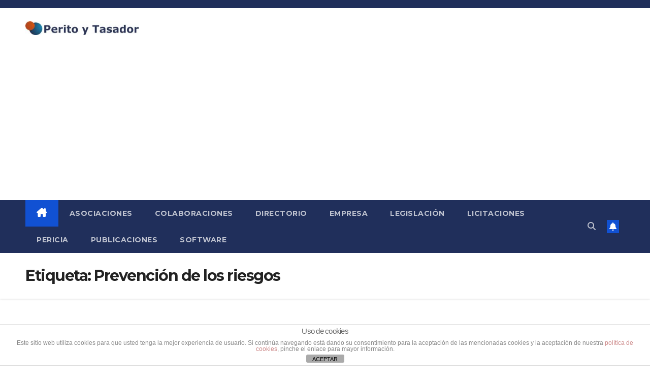

--- FILE ---
content_type: text/html; charset=UTF-8
request_url: http://www.peritoytasador.es/tag/prevencion-de-los-riesgos/
body_size: 19712
content:
<!DOCTYPE html>
<html lang="es">
<head>
<meta charset="UTF-8">
<meta name="viewport" content="width=device-width, initial-scale=1">
<link rel="profile" href="http://gmpg.org/xfn/11">
<meta name='robots' content='index, follow, max-image-preview:large, max-snippet:-1, max-video-preview:-1' />

	<!-- This site is optimized with the Yoast SEO plugin v26.6 - https://yoast.com/wordpress/plugins/seo/ -->
	<title>Prevención de los riesgos Archives - Perito y Tasador</title>
	<link rel="canonical" href="http://www.peritoytasador.es/tag/prevencion-de-los-riesgos/" />
	<meta property="og:locale" content="es_ES" />
	<meta property="og:type" content="article" />
	<meta property="og:title" content="Prevención de los riesgos Archives - Perito y Tasador" />
	<meta property="og:url" content="http://www.peritoytasador.es/tag/prevencion-de-los-riesgos/" />
	<meta property="og:site_name" content="Perito y Tasador" />
	<meta property="og:image" content="http://www.peritoytasador.es/wp-content/uploads/2013/03/logo_perito_y_tasador.jpg" />
	<meta property="og:image:width" content="500" />
	<meta property="og:image:height" content="500" />
	<meta property="og:image:type" content="image/jpeg" />
	<meta name="twitter:card" content="summary_large_image" />
	<meta name="twitter:site" content="@PeritoyTasador" />
	<script type="application/ld+json" class="yoast-schema-graph">{"@context":"https://schema.org","@graph":[{"@type":"CollectionPage","@id":"http://www.peritoytasador.es/tag/prevencion-de-los-riesgos/","url":"http://www.peritoytasador.es/tag/prevencion-de-los-riesgos/","name":"Prevención de los riesgos Archives - Perito y Tasador","isPartOf":{"@id":"http://www.peritoytasador.es/#website"},"breadcrumb":{"@id":"http://www.peritoytasador.es/tag/prevencion-de-los-riesgos/#breadcrumb"},"inLanguage":"es"},{"@type":"BreadcrumbList","@id":"http://www.peritoytasador.es/tag/prevencion-de-los-riesgos/#breadcrumb","itemListElement":[{"@type":"ListItem","position":1,"name":"Portada","item":"http://www.peritoytasador.es/"},{"@type":"ListItem","position":2,"name":"Prevención de los riesgos"}]},{"@type":"WebSite","@id":"http://www.peritoytasador.es/#website","url":"http://www.peritoytasador.es/","name":"Perito y Tasador","description":"Portal especializado","publisher":{"@id":"http://www.peritoytasador.es/#organization"},"potentialAction":[{"@type":"SearchAction","target":{"@type":"EntryPoint","urlTemplate":"http://www.peritoytasador.es/?s={search_term_string}"},"query-input":{"@type":"PropertyValueSpecification","valueRequired":true,"valueName":"search_term_string"}}],"inLanguage":"es"},{"@type":"Organization","@id":"http://www.peritoytasador.es/#organization","name":"Perito y Tasador","url":"http://www.peritoytasador.es/","logo":{"@type":"ImageObject","inLanguage":"es","@id":"http://www.peritoytasador.es/#/schema/logo/image/","url":"http://www.peritoytasador.es/wp-content/uploads/2019/10/peritoytasador_logo-e1571071581831.jpg","contentUrl":"http://www.peritoytasador.es/wp-content/uploads/2019/10/peritoytasador_logo-e1571071581831.jpg","width":300,"height":36,"caption":"Perito y Tasador"},"image":{"@id":"http://www.peritoytasador.es/#/schema/logo/image/"},"sameAs":["http://www.facebook.com/pages/Perito-y-Tasador/261615873884801","https://x.com/PeritoyTasador"]}]}</script>
	<!-- / Yoast SEO plugin. -->


<link rel='dns-prefetch' href='//www.peritoytasador.es' />
<link rel='dns-prefetch' href='//fonts.googleapis.com' />
<link rel="alternate" type="application/rss+xml" title="Perito y Tasador &raquo; Feed" href="http://www.peritoytasador.es/feed/" />
<link rel="alternate" type="application/rss+xml" title="Perito y Tasador &raquo; Feed de los comentarios" href="http://www.peritoytasador.es/comments/feed/" />
<script id="wpp-js" src="http://www.peritoytasador.es/wp-content/plugins/wordpress-popular-posts/assets/js/wpp.min.js?ver=7.3.6" data-sampling="0" data-sampling-rate="100" data-api-url="http://www.peritoytasador.es/wp-json/wordpress-popular-posts" data-post-id="0" data-token="db7181ef42" data-lang="0" data-debug="0"></script>
<link rel="alternate" type="application/rss+xml" title="Perito y Tasador &raquo; Etiqueta Prevención de los riesgos del feed" href="http://www.peritoytasador.es/tag/prevencion-de-los-riesgos/feed/" />
		<style>
			.lazyload,
			.lazyloading {
				max-width: 100%;
			}
		</style>
		<style id='wp-img-auto-sizes-contain-inline-css'>
img:is([sizes=auto i],[sizes^="auto," i]){contain-intrinsic-size:3000px 1500px}
/*# sourceURL=wp-img-auto-sizes-contain-inline-css */
</style>
<style id='wp-emoji-styles-inline-css'>

	img.wp-smiley, img.emoji {
		display: inline !important;
		border: none !important;
		box-shadow: none !important;
		height: 1em !important;
		width: 1em !important;
		margin: 0 0.07em !important;
		vertical-align: -0.1em !important;
		background: none !important;
		padding: 0 !important;
	}
/*# sourceURL=wp-emoji-styles-inline-css */
</style>
<style id='wp-block-library-inline-css'>
:root{--wp-block-synced-color:#7a00df;--wp-block-synced-color--rgb:122,0,223;--wp-bound-block-color:var(--wp-block-synced-color);--wp-editor-canvas-background:#ddd;--wp-admin-theme-color:#007cba;--wp-admin-theme-color--rgb:0,124,186;--wp-admin-theme-color-darker-10:#006ba1;--wp-admin-theme-color-darker-10--rgb:0,107,160.5;--wp-admin-theme-color-darker-20:#005a87;--wp-admin-theme-color-darker-20--rgb:0,90,135;--wp-admin-border-width-focus:2px}@media (min-resolution:192dpi){:root{--wp-admin-border-width-focus:1.5px}}.wp-element-button{cursor:pointer}:root .has-very-light-gray-background-color{background-color:#eee}:root .has-very-dark-gray-background-color{background-color:#313131}:root .has-very-light-gray-color{color:#eee}:root .has-very-dark-gray-color{color:#313131}:root .has-vivid-green-cyan-to-vivid-cyan-blue-gradient-background{background:linear-gradient(135deg,#00d084,#0693e3)}:root .has-purple-crush-gradient-background{background:linear-gradient(135deg,#34e2e4,#4721fb 50%,#ab1dfe)}:root .has-hazy-dawn-gradient-background{background:linear-gradient(135deg,#faaca8,#dad0ec)}:root .has-subdued-olive-gradient-background{background:linear-gradient(135deg,#fafae1,#67a671)}:root .has-atomic-cream-gradient-background{background:linear-gradient(135deg,#fdd79a,#004a59)}:root .has-nightshade-gradient-background{background:linear-gradient(135deg,#330968,#31cdcf)}:root .has-midnight-gradient-background{background:linear-gradient(135deg,#020381,#2874fc)}:root{--wp--preset--font-size--normal:16px;--wp--preset--font-size--huge:42px}.has-regular-font-size{font-size:1em}.has-larger-font-size{font-size:2.625em}.has-normal-font-size{font-size:var(--wp--preset--font-size--normal)}.has-huge-font-size{font-size:var(--wp--preset--font-size--huge)}.has-text-align-center{text-align:center}.has-text-align-left{text-align:left}.has-text-align-right{text-align:right}.has-fit-text{white-space:nowrap!important}#end-resizable-editor-section{display:none}.aligncenter{clear:both}.items-justified-left{justify-content:flex-start}.items-justified-center{justify-content:center}.items-justified-right{justify-content:flex-end}.items-justified-space-between{justify-content:space-between}.screen-reader-text{border:0;clip-path:inset(50%);height:1px;margin:-1px;overflow:hidden;padding:0;position:absolute;width:1px;word-wrap:normal!important}.screen-reader-text:focus{background-color:#ddd;clip-path:none;color:#444;display:block;font-size:1em;height:auto;left:5px;line-height:normal;padding:15px 23px 14px;text-decoration:none;top:5px;width:auto;z-index:100000}html :where(.has-border-color){border-style:solid}html :where([style*=border-top-color]){border-top-style:solid}html :where([style*=border-right-color]){border-right-style:solid}html :where([style*=border-bottom-color]){border-bottom-style:solid}html :where([style*=border-left-color]){border-left-style:solid}html :where([style*=border-width]){border-style:solid}html :where([style*=border-top-width]){border-top-style:solid}html :where([style*=border-right-width]){border-right-style:solid}html :where([style*=border-bottom-width]){border-bottom-style:solid}html :where([style*=border-left-width]){border-left-style:solid}html :where(img[class*=wp-image-]){height:auto;max-width:100%}:where(figure){margin:0 0 1em}html :where(.is-position-sticky){--wp-admin--admin-bar--position-offset:var(--wp-admin--admin-bar--height,0px)}@media screen and (max-width:600px){html :where(.is-position-sticky){--wp-admin--admin-bar--position-offset:0px}}

/*# sourceURL=wp-block-library-inline-css */
</style><style id='global-styles-inline-css'>
:root{--wp--preset--aspect-ratio--square: 1;--wp--preset--aspect-ratio--4-3: 4/3;--wp--preset--aspect-ratio--3-4: 3/4;--wp--preset--aspect-ratio--3-2: 3/2;--wp--preset--aspect-ratio--2-3: 2/3;--wp--preset--aspect-ratio--16-9: 16/9;--wp--preset--aspect-ratio--9-16: 9/16;--wp--preset--color--black: #000000;--wp--preset--color--cyan-bluish-gray: #abb8c3;--wp--preset--color--white: #ffffff;--wp--preset--color--pale-pink: #f78da7;--wp--preset--color--vivid-red: #cf2e2e;--wp--preset--color--luminous-vivid-orange: #ff6900;--wp--preset--color--luminous-vivid-amber: #fcb900;--wp--preset--color--light-green-cyan: #7bdcb5;--wp--preset--color--vivid-green-cyan: #00d084;--wp--preset--color--pale-cyan-blue: #8ed1fc;--wp--preset--color--vivid-cyan-blue: #0693e3;--wp--preset--color--vivid-purple: #9b51e0;--wp--preset--gradient--vivid-cyan-blue-to-vivid-purple: linear-gradient(135deg,rgb(6,147,227) 0%,rgb(155,81,224) 100%);--wp--preset--gradient--light-green-cyan-to-vivid-green-cyan: linear-gradient(135deg,rgb(122,220,180) 0%,rgb(0,208,130) 100%);--wp--preset--gradient--luminous-vivid-amber-to-luminous-vivid-orange: linear-gradient(135deg,rgb(252,185,0) 0%,rgb(255,105,0) 100%);--wp--preset--gradient--luminous-vivid-orange-to-vivid-red: linear-gradient(135deg,rgb(255,105,0) 0%,rgb(207,46,46) 100%);--wp--preset--gradient--very-light-gray-to-cyan-bluish-gray: linear-gradient(135deg,rgb(238,238,238) 0%,rgb(169,184,195) 100%);--wp--preset--gradient--cool-to-warm-spectrum: linear-gradient(135deg,rgb(74,234,220) 0%,rgb(151,120,209) 20%,rgb(207,42,186) 40%,rgb(238,44,130) 60%,rgb(251,105,98) 80%,rgb(254,248,76) 100%);--wp--preset--gradient--blush-light-purple: linear-gradient(135deg,rgb(255,206,236) 0%,rgb(152,150,240) 100%);--wp--preset--gradient--blush-bordeaux: linear-gradient(135deg,rgb(254,205,165) 0%,rgb(254,45,45) 50%,rgb(107,0,62) 100%);--wp--preset--gradient--luminous-dusk: linear-gradient(135deg,rgb(255,203,112) 0%,rgb(199,81,192) 50%,rgb(65,88,208) 100%);--wp--preset--gradient--pale-ocean: linear-gradient(135deg,rgb(255,245,203) 0%,rgb(182,227,212) 50%,rgb(51,167,181) 100%);--wp--preset--gradient--electric-grass: linear-gradient(135deg,rgb(202,248,128) 0%,rgb(113,206,126) 100%);--wp--preset--gradient--midnight: linear-gradient(135deg,rgb(2,3,129) 0%,rgb(40,116,252) 100%);--wp--preset--font-size--small: 13px;--wp--preset--font-size--medium: 20px;--wp--preset--font-size--large: 36px;--wp--preset--font-size--x-large: 42px;--wp--preset--spacing--20: 0.44rem;--wp--preset--spacing--30: 0.67rem;--wp--preset--spacing--40: 1rem;--wp--preset--spacing--50: 1.5rem;--wp--preset--spacing--60: 2.25rem;--wp--preset--spacing--70: 3.38rem;--wp--preset--spacing--80: 5.06rem;--wp--preset--shadow--natural: 6px 6px 9px rgba(0, 0, 0, 0.2);--wp--preset--shadow--deep: 12px 12px 50px rgba(0, 0, 0, 0.4);--wp--preset--shadow--sharp: 6px 6px 0px rgba(0, 0, 0, 0.2);--wp--preset--shadow--outlined: 6px 6px 0px -3px rgb(255, 255, 255), 6px 6px rgb(0, 0, 0);--wp--preset--shadow--crisp: 6px 6px 0px rgb(0, 0, 0);}:root :where(.is-layout-flow) > :first-child{margin-block-start: 0;}:root :where(.is-layout-flow) > :last-child{margin-block-end: 0;}:root :where(.is-layout-flow) > *{margin-block-start: 24px;margin-block-end: 0;}:root :where(.is-layout-constrained) > :first-child{margin-block-start: 0;}:root :where(.is-layout-constrained) > :last-child{margin-block-end: 0;}:root :where(.is-layout-constrained) > *{margin-block-start: 24px;margin-block-end: 0;}:root :where(.is-layout-flex){gap: 24px;}:root :where(.is-layout-grid){gap: 24px;}body .is-layout-flex{display: flex;}.is-layout-flex{flex-wrap: wrap;align-items: center;}.is-layout-flex > :is(*, div){margin: 0;}body .is-layout-grid{display: grid;}.is-layout-grid > :is(*, div){margin: 0;}.has-black-color{color: var(--wp--preset--color--black) !important;}.has-cyan-bluish-gray-color{color: var(--wp--preset--color--cyan-bluish-gray) !important;}.has-white-color{color: var(--wp--preset--color--white) !important;}.has-pale-pink-color{color: var(--wp--preset--color--pale-pink) !important;}.has-vivid-red-color{color: var(--wp--preset--color--vivid-red) !important;}.has-luminous-vivid-orange-color{color: var(--wp--preset--color--luminous-vivid-orange) !important;}.has-luminous-vivid-amber-color{color: var(--wp--preset--color--luminous-vivid-amber) !important;}.has-light-green-cyan-color{color: var(--wp--preset--color--light-green-cyan) !important;}.has-vivid-green-cyan-color{color: var(--wp--preset--color--vivid-green-cyan) !important;}.has-pale-cyan-blue-color{color: var(--wp--preset--color--pale-cyan-blue) !important;}.has-vivid-cyan-blue-color{color: var(--wp--preset--color--vivid-cyan-blue) !important;}.has-vivid-purple-color{color: var(--wp--preset--color--vivid-purple) !important;}.has-black-background-color{background-color: var(--wp--preset--color--black) !important;}.has-cyan-bluish-gray-background-color{background-color: var(--wp--preset--color--cyan-bluish-gray) !important;}.has-white-background-color{background-color: var(--wp--preset--color--white) !important;}.has-pale-pink-background-color{background-color: var(--wp--preset--color--pale-pink) !important;}.has-vivid-red-background-color{background-color: var(--wp--preset--color--vivid-red) !important;}.has-luminous-vivid-orange-background-color{background-color: var(--wp--preset--color--luminous-vivid-orange) !important;}.has-luminous-vivid-amber-background-color{background-color: var(--wp--preset--color--luminous-vivid-amber) !important;}.has-light-green-cyan-background-color{background-color: var(--wp--preset--color--light-green-cyan) !important;}.has-vivid-green-cyan-background-color{background-color: var(--wp--preset--color--vivid-green-cyan) !important;}.has-pale-cyan-blue-background-color{background-color: var(--wp--preset--color--pale-cyan-blue) !important;}.has-vivid-cyan-blue-background-color{background-color: var(--wp--preset--color--vivid-cyan-blue) !important;}.has-vivid-purple-background-color{background-color: var(--wp--preset--color--vivid-purple) !important;}.has-black-border-color{border-color: var(--wp--preset--color--black) !important;}.has-cyan-bluish-gray-border-color{border-color: var(--wp--preset--color--cyan-bluish-gray) !important;}.has-white-border-color{border-color: var(--wp--preset--color--white) !important;}.has-pale-pink-border-color{border-color: var(--wp--preset--color--pale-pink) !important;}.has-vivid-red-border-color{border-color: var(--wp--preset--color--vivid-red) !important;}.has-luminous-vivid-orange-border-color{border-color: var(--wp--preset--color--luminous-vivid-orange) !important;}.has-luminous-vivid-amber-border-color{border-color: var(--wp--preset--color--luminous-vivid-amber) !important;}.has-light-green-cyan-border-color{border-color: var(--wp--preset--color--light-green-cyan) !important;}.has-vivid-green-cyan-border-color{border-color: var(--wp--preset--color--vivid-green-cyan) !important;}.has-pale-cyan-blue-border-color{border-color: var(--wp--preset--color--pale-cyan-blue) !important;}.has-vivid-cyan-blue-border-color{border-color: var(--wp--preset--color--vivid-cyan-blue) !important;}.has-vivid-purple-border-color{border-color: var(--wp--preset--color--vivid-purple) !important;}.has-vivid-cyan-blue-to-vivid-purple-gradient-background{background: var(--wp--preset--gradient--vivid-cyan-blue-to-vivid-purple) !important;}.has-light-green-cyan-to-vivid-green-cyan-gradient-background{background: var(--wp--preset--gradient--light-green-cyan-to-vivid-green-cyan) !important;}.has-luminous-vivid-amber-to-luminous-vivid-orange-gradient-background{background: var(--wp--preset--gradient--luminous-vivid-amber-to-luminous-vivid-orange) !important;}.has-luminous-vivid-orange-to-vivid-red-gradient-background{background: var(--wp--preset--gradient--luminous-vivid-orange-to-vivid-red) !important;}.has-very-light-gray-to-cyan-bluish-gray-gradient-background{background: var(--wp--preset--gradient--very-light-gray-to-cyan-bluish-gray) !important;}.has-cool-to-warm-spectrum-gradient-background{background: var(--wp--preset--gradient--cool-to-warm-spectrum) !important;}.has-blush-light-purple-gradient-background{background: var(--wp--preset--gradient--blush-light-purple) !important;}.has-blush-bordeaux-gradient-background{background: var(--wp--preset--gradient--blush-bordeaux) !important;}.has-luminous-dusk-gradient-background{background: var(--wp--preset--gradient--luminous-dusk) !important;}.has-pale-ocean-gradient-background{background: var(--wp--preset--gradient--pale-ocean) !important;}.has-electric-grass-gradient-background{background: var(--wp--preset--gradient--electric-grass) !important;}.has-midnight-gradient-background{background: var(--wp--preset--gradient--midnight) !important;}.has-small-font-size{font-size: var(--wp--preset--font-size--small) !important;}.has-medium-font-size{font-size: var(--wp--preset--font-size--medium) !important;}.has-large-font-size{font-size: var(--wp--preset--font-size--large) !important;}.has-x-large-font-size{font-size: var(--wp--preset--font-size--x-large) !important;}
/*# sourceURL=global-styles-inline-css */
</style>

<style id='classic-theme-styles-inline-css'>
/*! This file is auto-generated */
.wp-block-button__link{color:#fff;background-color:#32373c;border-radius:9999px;box-shadow:none;text-decoration:none;padding:calc(.667em + 2px) calc(1.333em + 2px);font-size:1.125em}.wp-block-file__button{background:#32373c;color:#fff;text-decoration:none}
/*# sourceURL=/wp-includes/css/classic-themes.min.css */
</style>
<link rel='stylesheet' id='front-estilos-css' href='http://www.peritoytasador.es/wp-content/plugins/asesor-cookies-para-la-ley-en-espana/html/front/estilos.css?ver=6.9' media='all' />
<link rel='stylesheet' id='contact-form-7-css' href='http://www.peritoytasador.es/wp-content/plugins/contact-form-7/includes/css/styles.css?ver=6.1.4' media='all' />
<link rel='stylesheet' id='wordpress-popular-posts-css-css' href='http://www.peritoytasador.es/wp-content/plugins/wordpress-popular-posts/assets/css/wpp.css?ver=7.3.6' media='all' />
<link rel='stylesheet' id='newsup-fonts-css' href='//fonts.googleapis.com/css?family=Montserrat%3A400%2C500%2C700%2C800%7CWork%2BSans%3A300%2C400%2C500%2C600%2C700%2C800%2C900%26display%3Dswap&#038;subset=latin%2Clatin-ext' media='all' />
<link rel='stylesheet' id='bootstrap-css' href='http://www.peritoytasador.es/wp-content/themes/newsup/css/bootstrap.css?ver=6.9' media='all' />
<link rel='stylesheet' id='newsup-style-css' href='http://www.peritoytasador.es/wp-content/themes/newsup/style.css?ver=6.9' media='all' />
<link rel='stylesheet' id='newsup-default-css' href='http://www.peritoytasador.es/wp-content/themes/newsup/css/colors/default.css?ver=6.9' media='all' />
<link rel='stylesheet' id='font-awesome-5-all-css' href='http://www.peritoytasador.es/wp-content/themes/newsup/css/font-awesome/css/all.min.css?ver=6.9' media='all' />
<link rel='stylesheet' id='font-awesome-4-shim-css' href='http://www.peritoytasador.es/wp-content/themes/newsup/css/font-awesome/css/v4-shims.min.css?ver=6.9' media='all' />
<link rel='stylesheet' id='owl-carousel-css' href='http://www.peritoytasador.es/wp-content/themes/newsup/css/owl.carousel.css?ver=6.9' media='all' />
<link rel='stylesheet' id='smartmenus-css' href='http://www.peritoytasador.es/wp-content/themes/newsup/css/jquery.smartmenus.bootstrap.css?ver=6.9' media='all' />
<link rel='stylesheet' id='newsup-custom-css-css' href='http://www.peritoytasador.es/wp-content/themes/newsup/inc/ansar/customize/css/customizer.css?ver=1.0' media='all' />
<link rel='stylesheet' id='tablepress-default-css' href='http://www.peritoytasador.es/wp-content/plugins/tablepress/css/build/default.css?ver=3.2.6' media='all' />
<script src="http://www.peritoytasador.es/wp-includes/js/jquery/jquery.min.js?ver=3.7.1" id="jquery-core-js"></script>
<script src="http://www.peritoytasador.es/wp-includes/js/jquery/jquery-migrate.min.js?ver=3.4.1" id="jquery-migrate-js"></script>
<script id="front-principal-js-extra">
var cdp_cookies_info = {"url_plugin":"http://www.peritoytasador.es/wp-content/plugins/asesor-cookies-para-la-ley-en-espana/plugin.php","url_admin_ajax":"http://www.peritoytasador.es/wp-admin/admin-ajax.php"};
//# sourceURL=front-principal-js-extra
</script>
<script src="http://www.peritoytasador.es/wp-content/plugins/asesor-cookies-para-la-ley-en-espana/html/front/principal.js?ver=6.9" id="front-principal-js"></script>
<script src="http://www.peritoytasador.es/wp-content/themes/newsup/js/navigation.js?ver=6.9" id="newsup-navigation-js"></script>
<script src="http://www.peritoytasador.es/wp-content/themes/newsup/js/bootstrap.js?ver=6.9" id="bootstrap-js"></script>
<script src="http://www.peritoytasador.es/wp-content/themes/newsup/js/owl.carousel.min.js?ver=6.9" id="owl-carousel-min-js"></script>
<script src="http://www.peritoytasador.es/wp-content/themes/newsup/js/jquery.smartmenus.js?ver=6.9" id="smartmenus-js-js"></script>
<script src="http://www.peritoytasador.es/wp-content/themes/newsup/js/jquery.smartmenus.bootstrap.js?ver=6.9" id="bootstrap-smartmenus-js-js"></script>
<script src="http://www.peritoytasador.es/wp-content/themes/newsup/js/jquery.marquee.js?ver=6.9" id="newsup-marquee-js-js"></script>
<script src="http://www.peritoytasador.es/wp-content/themes/newsup/js/main.js?ver=6.9" id="newsup-main-js-js"></script>
<link rel="https://api.w.org/" href="http://www.peritoytasador.es/wp-json/" /><link rel="alternate" title="JSON" type="application/json" href="http://www.peritoytasador.es/wp-json/wp/v2/tags/1791" /><link rel="EditURI" type="application/rsd+xml" title="RSD" href="http://www.peritoytasador.es/xmlrpc.php?rsd" />
<meta name="generator" content="WordPress 6.9" />

		<!-- GA Google Analytics @ https://m0n.co/ga -->
		<script>
			(function(i,s,o,g,r,a,m){i['GoogleAnalyticsObject']=r;i[r]=i[r]||function(){
			(i[r].q=i[r].q||[]).push(arguments)},i[r].l=1*new Date();a=s.createElement(o),
			m=s.getElementsByTagName(o)[0];a.async=1;a.src=g;m.parentNode.insertBefore(a,m)
			})(window,document,'script','https://www.google-analytics.com/analytics.js','ga');
			ga('create', 'UA-26728442-1', 'auto');
			ga('send', 'pageview');
		</script>

	<!-- Google Tag Manager -->
<script>(function(w,d,s,l,i){w[l]=w[l]||[];w[l].push({'gtm.start':
new Date().getTime(),event:'gtm.js'});var f=d.getElementsByTagName(s)[0],
j=d.createElement(s),dl=l!='dataLayer'?'&l='+l:'';j.async=true;j.src=
'https://www.googletagmanager.com/gtm.js?id='+i+dl;f.parentNode.insertBefore(j,f);
})(window,document,'script','dataLayer','GTM-T942PQK');</script>
<!-- End Google Tag Manager -->
<script async src="//pagead2.googlesyndication.com/pagead/js/adsbygoogle.js"></script>
<script>
     (adsbygoogle = window.adsbygoogle || []).push({
          google_ad_client: "ca-pub-0372536191642375",
          enable_page_level_ads: true
     });
</script>
<!-- Google tag (gtag.js) -->
<script async src="https://www.googletagmanager.com/gtag/js?id=G-913BNV3YMW"></script>
<script>
  window.dataLayer = window.dataLayer || [];
  function gtag(){dataLayer.push(arguments);}
  gtag('js', new Date());

  gtag('config', 'G-913BNV3YMW');
</script>            <style id="wpp-loading-animation-styles">@-webkit-keyframes bgslide{from{background-position-x:0}to{background-position-x:-200%}}@keyframes bgslide{from{background-position-x:0}to{background-position-x:-200%}}.wpp-widget-block-placeholder,.wpp-shortcode-placeholder{margin:0 auto;width:60px;height:3px;background:#dd3737;background:linear-gradient(90deg,#dd3737 0%,#571313 10%,#dd3737 100%);background-size:200% auto;border-radius:3px;-webkit-animation:bgslide 1s infinite linear;animation:bgslide 1s infinite linear}</style>
            		<script>
			document.documentElement.className = document.documentElement.className.replace('no-js', 'js');
		</script>
				<style>
			.no-js img.lazyload {
				display: none;
			}

			figure.wp-block-image img.lazyloading {
				min-width: 150px;
			}

			.lazyload,
			.lazyloading {
				--smush-placeholder-width: 100px;
				--smush-placeholder-aspect-ratio: 1/1;
				width: var(--smush-image-width, var(--smush-placeholder-width)) !important;
				aspect-ratio: var(--smush-image-aspect-ratio, var(--smush-placeholder-aspect-ratio)) !important;
			}

						.lazyload, .lazyloading {
				opacity: 0;
			}

			.lazyloaded {
				opacity: 1;
				transition: opacity 400ms;
				transition-delay: 0ms;
			}

					</style>
		<!-- Analytics by WP Statistics - https://wp-statistics.com -->
 
<style type="text/css" id="custom-background-css">
    .wrapper { background-color: ffffff; }
</style>
    <style type="text/css">
            .site-title,
        .site-description {
            position: absolute;
            clip: rect(1px, 1px, 1px, 1px);
        }
        </style>
    <style id="custom-background-css">
body.custom-background { background-color: #ffffff; }
</style>
	<script async custom-element="amp-auto-ads"
        src="https://cdn.ampproject.org/v0/amp-auto-ads-0.1.js">
</script>		<style id="wp-custom-css">
			html {
font-size: 20px;
}
@media (min-width: 768px) {
html {
font-size: 22px;
}
}

.mg-blog-post-box .small.single {
font-size: 18px;
}		</style>
		<link rel='stylesheet' id='mailpoet_public-css' href='http://www.peritoytasador.es/wp-content/plugins/mailpoet/assets/dist/css/mailpoet-public.b1f0906e.css?ver=6.9' media='all' />
<link rel='stylesheet' id='mailpoet_custom_fonts_0-css' href='https://fonts.googleapis.com/css?family=Abril+FatFace%3A400%2C400i%2C700%2C700i%7CAlegreya%3A400%2C400i%2C700%2C700i%7CAlegreya+Sans%3A400%2C400i%2C700%2C700i%7CAmatic+SC%3A400%2C400i%2C700%2C700i%7CAnonymous+Pro%3A400%2C400i%2C700%2C700i%7CArchitects+Daughter%3A400%2C400i%2C700%2C700i%7CArchivo%3A400%2C400i%2C700%2C700i%7CArchivo+Narrow%3A400%2C400i%2C700%2C700i%7CAsap%3A400%2C400i%2C700%2C700i%7CBarlow%3A400%2C400i%2C700%2C700i%7CBioRhyme%3A400%2C400i%2C700%2C700i%7CBonbon%3A400%2C400i%2C700%2C700i%7CCabin%3A400%2C400i%2C700%2C700i%7CCairo%3A400%2C400i%2C700%2C700i%7CCardo%3A400%2C400i%2C700%2C700i%7CChivo%3A400%2C400i%2C700%2C700i%7CConcert+One%3A400%2C400i%2C700%2C700i%7CCormorant%3A400%2C400i%2C700%2C700i%7CCrimson+Text%3A400%2C400i%2C700%2C700i%7CEczar%3A400%2C400i%2C700%2C700i%7CExo+2%3A400%2C400i%2C700%2C700i%7CFira+Sans%3A400%2C400i%2C700%2C700i%7CFjalla+One%3A400%2C400i%2C700%2C700i%7CFrank+Ruhl+Libre%3A400%2C400i%2C700%2C700i%7CGreat+Vibes%3A400%2C400i%2C700%2C700i&#038;ver=6.9' media='all' />
<link rel='stylesheet' id='mailpoet_custom_fonts_1-css' href='https://fonts.googleapis.com/css?family=Heebo%3A400%2C400i%2C700%2C700i%7CIBM+Plex%3A400%2C400i%2C700%2C700i%7CInconsolata%3A400%2C400i%2C700%2C700i%7CIndie+Flower%3A400%2C400i%2C700%2C700i%7CInknut+Antiqua%3A400%2C400i%2C700%2C700i%7CInter%3A400%2C400i%2C700%2C700i%7CKarla%3A400%2C400i%2C700%2C700i%7CLibre+Baskerville%3A400%2C400i%2C700%2C700i%7CLibre+Franklin%3A400%2C400i%2C700%2C700i%7CMontserrat%3A400%2C400i%2C700%2C700i%7CNeuton%3A400%2C400i%2C700%2C700i%7CNotable%3A400%2C400i%2C700%2C700i%7CNothing+You+Could+Do%3A400%2C400i%2C700%2C700i%7CNoto+Sans%3A400%2C400i%2C700%2C700i%7CNunito%3A400%2C400i%2C700%2C700i%7COld+Standard+TT%3A400%2C400i%2C700%2C700i%7COxygen%3A400%2C400i%2C700%2C700i%7CPacifico%3A400%2C400i%2C700%2C700i%7CPoppins%3A400%2C400i%2C700%2C700i%7CProza+Libre%3A400%2C400i%2C700%2C700i%7CPT+Sans%3A400%2C400i%2C700%2C700i%7CPT+Serif%3A400%2C400i%2C700%2C700i%7CRakkas%3A400%2C400i%2C700%2C700i%7CReenie+Beanie%3A400%2C400i%2C700%2C700i%7CRoboto+Slab%3A400%2C400i%2C700%2C700i&#038;ver=6.9' media='all' />
<link rel='stylesheet' id='mailpoet_custom_fonts_2-css' href='https://fonts.googleapis.com/css?family=Ropa+Sans%3A400%2C400i%2C700%2C700i%7CRubik%3A400%2C400i%2C700%2C700i%7CShadows+Into+Light%3A400%2C400i%2C700%2C700i%7CSpace+Mono%3A400%2C400i%2C700%2C700i%7CSpectral%3A400%2C400i%2C700%2C700i%7CSue+Ellen+Francisco%3A400%2C400i%2C700%2C700i%7CTitillium+Web%3A400%2C400i%2C700%2C700i%7CUbuntu%3A400%2C400i%2C700%2C700i%7CVarela%3A400%2C400i%2C700%2C700i%7CVollkorn%3A400%2C400i%2C700%2C700i%7CWork+Sans%3A400%2C400i%2C700%2C700i%7CYatra+One%3A400%2C400i%2C700%2C700i&#038;ver=6.9' media='all' />
</head>
<body class="archive tag tag-prevencion-de-los-riesgos tag-1791 custom-background wp-custom-logo wp-embed-responsive wp-theme-newsup hfeed ta-hide-date-author-in-list" >
<!-- Google Tag Manager (noscript) -->
<noscript><iframe data-src="https://www.googletagmanager.com/ns.html?id=GTM-XXXX"
height="0" width="0" style="display:none;visibility:hidden" src="[data-uri]" class="lazyload" data-load-mode="1"></iframe></noscript>
<!-- End Google Tag Manager (noscript) --><amp-auto-ads type="adsense"
        data-ad-client="ca-pub-0372536191642375">
</amp-auto-ads><div id="page" class="site">
<a class="skip-link screen-reader-text" href="#content">
Saltar al contenido</a>
  <div class="wrapper" id="custom-background-css">
    <header class="mg-headwidget">
      <!--==================== TOP BAR ====================-->
      <div class="mg-head-detail hidden-xs">
    <div class="container-fluid">
        <div class="row align-items-center">
            <div class="col-md-6 col-xs-12">
                <ul class="info-left">
                                    </ul>
            </div>
            <div class="col-md-6 col-xs-12">
                <ul class="mg-social info-right">
                                    </ul>
            </div>
        </div>
    </div>
</div>
      <div class="clearfix"></div>

      
      <div class="mg-nav-widget-area-back lazyload" style='background-image:inherit;' data-bg-image="url(&quot;http://www.peritoytasador.es/wp-content/themes/newsup/images/head-back.jpg&quot; )">
                <div class="overlay">
          <div class="inner"  style="background-color:#ffffff;" > 
              <div class="container-fluid">
                  <div class="mg-nav-widget-area">
                    <div class="row align-items-center">
                      <div class="col-md-3 text-center-xs">
                        <div class="navbar-header">
                          <div class="site-logo">
                            <a href="http://www.peritoytasador.es/" class="navbar-brand" rel="home"><img width="300" height="36" data-src="http://www.peritoytasador.es/wp-content/uploads/2019/10/peritoytasador_logo-e1571071581831.jpg" class="custom-logo lazyload" alt="Perito y Tasador" decoding="async" data-srcset="http://www.peritoytasador.es/wp-content/uploads/2019/10/peritoytasador_logo-e1571071581831.jpg 300w, http://www.peritoytasador.es/wp-content/uploads/2019/10/peritoytasador_logo-e1571071581831-50x6.jpg 50w, http://www.peritoytasador.es/wp-content/uploads/2019/10/peritoytasador_logo-e1571071581831-220x26.jpg 220w" data-sizes="(max-width: 300px) 100vw, 300px" src="[data-uri]" style="--smush-placeholder-width: 300px; --smush-placeholder-aspect-ratio: 300/36;" /></a>                          </div>
                          <div class="site-branding-text d-none">
                                                            <p class="site-title"> <a href="http://www.peritoytasador.es/" rel="home">Perito y Tasador</a></p>
                                                            <p class="site-description">Portal especializado</p>
                          </div>    
                        </div>
                      </div>
                                          </div>
                  </div>
              </div>
          </div>
        </div>
      </div>
    <div class="mg-menu-full">
      <nav class="navbar navbar-expand-lg navbar-wp">
        <div class="container-fluid">
          <!-- Right nav -->
          <div class="m-header align-items-center">
                            <a class="mobilehomebtn" href="http://www.peritoytasador.es"><span class="fa-solid fa-house-chimney"></span></a>
              <!-- navbar-toggle -->
              <button class="navbar-toggler mx-auto" type="button" data-toggle="collapse" data-target="#navbar-wp" aria-controls="navbarSupportedContent" aria-expanded="false" aria-label="Alternar navegación">
                <span class="burger">
                  <span class="burger-line"></span>
                  <span class="burger-line"></span>
                  <span class="burger-line"></span>
                </span>
              </button>
              <!-- /navbar-toggle -->
                          <div class="dropdown show mg-search-box pr-2">
                <a class="dropdown-toggle msearch ml-auto" href="#" role="button" id="dropdownMenuLink" data-toggle="dropdown" aria-haspopup="true" aria-expanded="false">
                <i class="fas fa-search"></i>
                </a> 
                <div class="dropdown-menu searchinner" aria-labelledby="dropdownMenuLink">
                    <form role="search" method="get" id="searchform" action="http://www.peritoytasador.es/">
  <div class="input-group">
    <input type="search" class="form-control" placeholder="Buscar" value="" name="s" />
    <span class="input-group-btn btn-default">
    <button type="submit" class="btn"> <i class="fas fa-search"></i> </button>
    </span> </div>
</form>                </div>
            </div>
                  <a href="#" target="_blank" class="btn-bell btn-theme mx-2"><i class="fa fa-bell"></i></a>
                      
          </div>
          <!-- /Right nav --> 
          <div class="collapse navbar-collapse" id="navbar-wp">
            <div class="d-md-block">
              <ul id="menu-sub" class="nav navbar-nav mr-auto "><li class="active home"><a class="homebtn" href="http://www.peritoytasador.es"><span class='fa-solid fa-house-chimney'></span></a></li><li id="menu-item-9829" class="menu-item menu-item-type-taxonomy menu-item-object-category menu-item-9829"><a class="nav-link" title="Asociaciones" href="http://www.peritoytasador.es/category/asociaciones/">Asociaciones</a></li>
<li id="menu-item-9830" class="menu-item menu-item-type-taxonomy menu-item-object-category menu-item-9830"><a class="nav-link" title="Colaboraciones" href="http://www.peritoytasador.es/category/colaboraciones/">Colaboraciones</a></li>
<li id="menu-item-39739" class="menu-item menu-item-type-custom menu-item-object-custom menu-item-39739"><a class="nav-link" title="Directorio" href="http://www.directorio.peritoytasador.es/">Directorio</a></li>
<li id="menu-item-38998" class="menu-item menu-item-type-taxonomy menu-item-object-category menu-item-38998"><a class="nav-link" title="Empresa" href="http://www.peritoytasador.es/category/empresa/">Empresa</a></li>
<li id="menu-item-9835" class="menu-item menu-item-type-taxonomy menu-item-object-category menu-item-9835"><a class="nav-link" title="Legislación" href="http://www.peritoytasador.es/category/legislacion/">Legislación</a></li>
<li id="menu-item-39213" class="menu-item menu-item-type-post_type menu-item-object-page menu-item-39213"><a class="nav-link" title="Licitaciones" href="http://www.peritoytasador.es/licitaciones/">Licitaciones</a></li>
<li id="menu-item-38997" class="menu-item menu-item-type-taxonomy menu-item-object-category menu-item-38997"><a class="nav-link" title="Pericia" href="http://www.peritoytasador.es/category/pericia/">Pericia</a></li>
<li id="menu-item-9840" class="menu-item menu-item-type-taxonomy menu-item-object-category menu-item-9840"><a class="nav-link" title="Publicaciones" href="http://www.peritoytasador.es/category/publicaciones/">Publicaciones</a></li>
<li id="menu-item-9841" class="menu-item menu-item-type-taxonomy menu-item-object-category menu-item-9841"><a class="nav-link" title="Software" href="http://www.peritoytasador.es/category/software/">Software</a></li>
</ul>            </div>      
          </div>
          <!-- Right nav -->
          <div class="desk-header d-lg-flex pl-3 ml-auto my-2 my-lg-0 position-relative align-items-center">
                        <div class="dropdown show mg-search-box pr-2">
                <a class="dropdown-toggle msearch ml-auto" href="#" role="button" id="dropdownMenuLink" data-toggle="dropdown" aria-haspopup="true" aria-expanded="false">
                <i class="fas fa-search"></i>
                </a> 
                <div class="dropdown-menu searchinner" aria-labelledby="dropdownMenuLink">
                    <form role="search" method="get" id="searchform" action="http://www.peritoytasador.es/">
  <div class="input-group">
    <input type="search" class="form-control" placeholder="Buscar" value="" name="s" />
    <span class="input-group-btn btn-default">
    <button type="submit" class="btn"> <i class="fas fa-search"></i> </button>
    </span> </div>
</form>                </div>
            </div>
                  <a href="#" target="_blank" class="btn-bell btn-theme mx-2"><i class="fa fa-bell"></i></a>
                  </div>
          <!-- /Right nav -->
      </div>
      </nav> <!-- /Navigation -->
    </div>
</header>
<div class="clearfix"></div> <!--==================== Newsup breadcrumb section ====================-->
<div class="mg-breadcrumb-section lazyload" style='background:inherit;' data-bg="url(&quot;http://www.peritoytasador.es/wp-content/themes/newsup/images/head-back.jpg&quot; ) repeat scroll center 0 #143745">
   <div class="overlay">       <div class="container-fluid">
        <div class="row">
          <div class="col-md-12 col-sm-12">
            <div class="mg-breadcrumb-title">
              <h1 class="title">Etiqueta: <span>Prevención de los riesgos</span></h1>            </div>
          </div>
        </div>
      </div>
   </div> </div>
<div class="clearfix"></div><!--container-->
    <div id="content" class="container-fluid archive-class">
        <!--row-->
            <div class="row">
                                    <div class="col-md-8">
                <div id="grid" class="row grid-content">
                <div id="post-15421" class="col-md-6 post-15421 post type-post status-publish format-standard hentry category-publicaciones tag-guia tag-insht tag-lugares-de-trabajo tag-prevencion-de-los-riesgos">
            <!-- mg-posts-sec mg-posts-modul-6 -->
                <div class="mg-blog-post-box"> 
                                        <article class="small">
                        <div class="mg-blog-category"><a class="newsup-categories category-color-1" href="http://www.peritoytasador.es/category/publicaciones/" alt="Ver todas las entradas en Publicaciones"> 
                                 Publicaciones
                             </a></div> 
                        <h4 class="entry-title title"><a href="http://www.peritoytasador.es/nueva-guia-tecnica-sobre-lugares-de-trabajo/">Nueva Guía técnica sobre lugares de trabajo</a></h4>  
                                <div class="mg-blog-meta"> 
                    <span class="mg-blog-date"><i class="fas fa-clock"></i>
            <a href="http://www.peritoytasador.es/2015/12/">
                10 diciembre, 2015            </a>
        </span>
            <a class="auth" href="http://www.peritoytasador.es/author/perito-y-tasador/">
            <i class="fas fa-user-circle"></i>Perito y Tasador        </a>
            </div> 
                            <p>El INSHT publica la “Guía técnica para la evaluación y prevención de los riesgos relativos a la utilización de los&hellip;</p>
                    </article>
                </div>
            </div>
                    <div id="post-9323" class="col-md-6 post-9323 post type-post status-publish format-standard has-post-thumbnail hentry category-pericia category-perito-y-tasador-2 tag-guia tag-ordenadores-portatiles tag-prevencion-de-los-riesgos tag-prevencion-de-riesgos-ordenadores-portatiles">
            <!-- mg-posts-sec mg-posts-modul-6 -->
                <div class="mg-blog-post-box"> 
                            <div class="col-12 col-md-6">
                <div class="mg-post-thumb img">
        <a href="http://www.peritoytasador.es/guia-prevencion-de-los-riesgos-derivados-de-la-utilizacion-de-ordenadores-portatiles/"><img width="236" height="227" src="http://www.peritoytasador.es/wp-content/uploads/2012/12/Guía-Prevenció0n-de-los-riesgos-derivados-de-la-utilización-de-ordenadores-portátiles.jpg" class="img-responsive wp-post-image" alt="" decoding="async" fetchpriority="high" srcset="http://www.peritoytasador.es/wp-content/uploads/2012/12/Guía-Prevenció0n-de-los-riesgos-derivados-de-la-utilización-de-ordenadores-portátiles.jpg 236w, http://www.peritoytasador.es/wp-content/uploads/2012/12/Guía-Prevenció0n-de-los-riesgos-derivados-de-la-utilización-de-ordenadores-portátiles-50x48.jpg 50w, http://www.peritoytasador.es/wp-content/uploads/2012/12/Guía-Prevenció0n-de-los-riesgos-derivados-de-la-utilización-de-ordenadores-portátiles-150x144.jpg 150w, http://www.peritoytasador.es/wp-content/uploads/2012/12/Guía-Prevenció0n-de-los-riesgos-derivados-de-la-utilización-de-ordenadores-portátiles-25x25.jpg 25w" sizes="(max-width: 236px) 100vw, 236px" /></a>            <span class="post-form"><i class="fas fa-camera"></i></span>                </div>
        </div>                     <article class="small">
                        <div class="mg-blog-category"><a class="newsup-categories category-color-1" href="http://www.peritoytasador.es/category/pericia/" alt="Ver todas las entradas en Pericia"> 
                                 Pericia
                             </a><a class="newsup-categories category-color-1" href="http://www.peritoytasador.es/category/perito-y-tasador-2/" alt="Ver todas las entradas en Perito y Tasador"> 
                                 Perito y Tasador
                             </a></div> 
                        <h4 class="entry-title title"><a href="http://www.peritoytasador.es/guia-prevencion-de-los-riesgos-derivados-de-la-utilizacion-de-ordenadores-portatiles/">Guía «Prevención de los riesgos derivados de la utilización de ordenadores portátiles»</a></h4>  
                                <div class="mg-blog-meta"> 
                    <span class="mg-blog-date"><i class="fas fa-clock"></i>
            <a href="http://www.peritoytasador.es/2012/12/">
                5 diciembre, 2012            </a>
        </span>
            <a class="auth" href="http://www.peritoytasador.es/author/perito-y-tasador/">
            <i class="fas fa-user-circle"></i>Perito y Tasador        </a>
            </div> 
                            <p>La Generalitat de Cataluña publicó hace ya algún tiempo esta Guía que sigue hoy de actualidad</p>
                    </article>
                </div>
            </div>
            
        <div class="col-md-12 text-center d-flex justify-content-center">
                                        
        </div>
        </div>            </div>
                            <aside class="col-md-4 sidebar-sticky">
                
<aside id="secondary" class="widget-area" role="complementary">
	<div id="sidebar-right" class="mg-sidebar">
		      <div id="mailpoet_form-4" class="mg-widget widget_mailpoet_form">
  
      <div class="mg-wid-title"><h6 class="wtitle">Suscríbete a nuestro Boletín</h6></div>
  
  <div class="
    mailpoet_form_popup_overlay
      "></div>
  <div
    id="mailpoet_form_1"
    class="
      mailpoet_form
      mailpoet_form_widget
      mailpoet_form_position_
      mailpoet_form_animation_
    "
      >

    <style type="text/css">
     #mailpoet_form_1 .mailpoet_form {  }
#mailpoet_form_1 .mailpoet_paragraph { line-height: 12px; }
#mailpoet_form_1 .mailpoet_segment_label, #mailpoet_form_1 .mailpoet_text_label, #mailpoet_form_1 .mailpoet_textarea_label, #mailpoet_form_1 .mailpoet_select_label, #mailpoet_form_1 .mailpoet_radio_label, #mailpoet_form_1 .mailpoet_checkbox_label, #mailpoet_form_1 .mailpoet_list_label, #mailpoet_form_1 .mailpoet_date_label { display: block; font-weight: bold; }
#mailpoet_form_1 .mailpoet_text, #mailpoet_form_1 .mailpoet_textarea, #mailpoet_form_1 .mailpoet_select, #mailpoet_form_1 .mailpoet_date_month, #mailpoet_form_1 .mailpoet_date_day, #mailpoet_form_1 .mailpoet_date_year, #mailpoet_form_1 .mailpoet_date { display: block; }
#mailpoet_form_1 .mailpoet_text, #mailpoet_form_1 .mailpoet_textarea { width: 200px; }
#mailpoet_form_1 .mailpoet_checkbox {  }
#mailpoet_form_1 .mailpoet_submit input {  }
#mailpoet_form_1 .mailpoet_divider {  }
#mailpoet_form_1 .mailpoet_message {  }
#mailpoet_form_1 .mailpoet_validate_success { font-weight: 600; color: #468847; }
#mailpoet_form_1 .mailpoet_validate_error { color: #b94a48; }
#mailpoet_form_1 .mailpoet_form_loading { width: 30px; text-align: center; line-height: normal; }
#mailpoet_form_1 .mailpoet_form_loading > span { width: 5px; height: 5px; background-color: #5b5b5b; }#mailpoet_form_1{;}#mailpoet_form_1 .mailpoet_message {margin: 0; padding: 0 20px;}#mailpoet_form_1 .mailpoet_paragraph.last {margin-bottom: 0} @media (max-width: 500px) {#mailpoet_form_1 {background-image: none;}} @media (min-width: 500px) {#mailpoet_form_1 .last .mailpoet_paragraph:last-child {margin-bottom: 0}}  @media (max-width: 500px) {#mailpoet_form_1 .mailpoet_form_column:last-child .mailpoet_paragraph:last-child {margin-bottom: 0}} 
    </style>

    <form
      target="_self"
      method="post"
      action="http://www.peritoytasador.es/wp-admin/admin-post.php?action=mailpoet_subscription_form"
      class="mailpoet_form mailpoet_form_form mailpoet_form_widget"
      novalidate
      data-delay=""
      data-exit-intent-enabled=""
      data-font-family=""
      data-cookie-expiration-time=""
    >
      <input type="hidden" name="data[form_id]" value="1" />
      <input type="hidden" name="token" value="0fdd18ec7a" />
      <input type="hidden" name="api_version" value="v1" />
      <input type="hidden" name="endpoint" value="subscribers" />
      <input type="hidden" name="mailpoet_method" value="subscribe" />

      <label class="mailpoet_hp_email_label" style="display: none !important;">Por favor, deja este campo vacío<input type="email" name="data[email]"/></label><div class="mailpoet_paragraph"><label for="form_email_1" class="mailpoet_text_label"  data-automation-id="form_email_label" >Email <span class="mailpoet_required" aria-hidden="true">*</span></label><input type="email" autocomplete="email" class="mailpoet_text" id="form_email_1" name="data[form_field_ZTMyOTNjMGRlNGIzX2VtYWls]" title="Email" value="" data-automation-id="form_email" data-parsley-errors-container=".mailpoet_error_1h518" data-parsley-required="true" required aria-required="true" data-parsley-minlength="6" data-parsley-maxlength="150" data-parsley-type-message="Este valor debe ser un correo electrónico válido." data-parsley-required-message="Este campo es obligatorio."/><span class="mailpoet_error_1h518"></span></div>
<div class="mailpoet_paragraph" >Mantenenos tus datos en privados y solo los compartimos con los terceros que hacen posible este servicios. <a href="">Lee nuestra política de privacidad.</a></div>
<div class="mailpoet_paragraph"><input type="submit" class="mailpoet_submit" value="Enviar" data-automation-id="subscribe-submit-button" style="border-color:transparent;" /><span class="mailpoet_form_loading"><span class="mailpoet_bounce1"></span><span class="mailpoet_bounce2"></span><span class="mailpoet_bounce3"></span></span></div>

      <div class="mailpoet_message">
        <p class="mailpoet_validate_success"
                style="display:none;"
                >Revisa tu bandeja de entrada o la carpeta de spam para confirmar tu suscripción.
        </p>
        <p class="mailpoet_validate_error"
                style="display:none;"
                >        </p>
      </div>
    </form>

      </div>

      </div>
  <div id="block-20" class="mg-widget widget_block"><div class="popular-posts"><h2>Lo + visto</h2><script type="application/json" data-id="wpp-block-inline-js">{"title":"Lo + visto","limit":"12","offset":0,"range":"last7days","time_quantity":"24","time_unit":"hour","freshness":false,"order_by":"views","post_type":"post","pid":"","exclude":"","taxonomy":"category","term_id":"","author":"","shorten_title":{"active":false,"length":0,"words":false},"post-excerpt":{"active":false,"length":0,"keep_format":false,"words":false},"thumbnail":{"active":false,"width":0,"height":0,"build":"manual","size":""},"rating":false,"stats_tag":{"comment_count":false,"views":false,"author":false,"date":{"active":false,"format":"F j, Y"},"taxonomy":{"active":false,"name":"category"}},"markup":{"custom_html":false,"wpp-start":"<ul class=\"wpp-list\">","wpp-end":"<\/ul>","title-start":"<h2>","title-end":"<\/h2>","post-html":"<li class=\"{current_class}\">{thumb} {title} <span class=\"wpp-meta post-stats\">{stats}<\/span><\/li>"},"theme":{"name":""}}</script><div class="wpp-widget-block-placeholder"></div></div></div><div id="search-2" class="mg-widget widget_search"><div class="mg-wid-title"><h6 class="wtitle">Búsqueda por palabra clave</h6></div><form role="search" method="get" id="searchform" action="http://www.peritoytasador.es/">
  <div class="input-group">
    <input type="search" class="form-control" placeholder="Buscar" value="" name="s" />
    <span class="input-group-btn btn-default">
    <button type="submit" class="btn"> <i class="fas fa-search"></i> </button>
    </span> </div>
</form></div>
		<div id="recent-posts-3" class="mg-widget widget_recent_entries">
		<div class="mg-wid-title"><h6 class="wtitle">Lo último</h6></div>
		<ul>
											<li>
					<a href="http://www.peritoytasador.es/grupo-rina-compra-la-sociedad-de-tasacion-gloval/">Grupo Rina compra la sociedad de tasación Gloval</a>
									</li>
											<li>
					<a href="http://www.peritoytasador.es/curso-elaboracion-de-informes-periciales-psicologicos-en-el-ambito-penal/">Curso: Elaboración de informes periciales psicológicos en el ámbito penal</a>
									</li>
											<li>
					<a href="http://www.peritoytasador.es/cgate-huelga-tasadores-hipotecarios/">El Consejo General de la Arquitectura Técnica respalda la huelga de los tasadores hipotecarios</a>
									</li>
											<li>
					<a href="http://www.peritoytasador.es/curso-de-tasacion-de-obras-de-arte-del-instituto-nebrija-de-artes-y-humanidades/">Curso de tasación de obras de arte del Instituto Nebrija de Artes y Humanidades</a>
									</li>
											<li>
					<a href="http://www.peritoytasador.es/normas-tecnicas-valoracion-inmuebles-2025-gva/">Normas técnicas de valoración Bienes Inmuebles Urbanos y Rústicos 2025 GVA</a>
									</li>
											<li>
					<a href="http://www.peritoytasador.es/valoracion-agraria/">Claves de la valoración agraria</a>
									</li>
											<li>
					<a href="http://www.peritoytasador.es/el-bce-descontara-el-factor-de-riesgo-climatico-a-las-garantias-de-prestamo-en-la-ue/">El BCE descontará el «factor de riesgo climático» a las garantías de préstamo en la UE</a>
									</li>
											<li>
					<a href="http://www.peritoytasador.es/tasaciones-hipotecarias-primer-trimestre-2025/">Récord histórico de tasaciones hipotecarias en el primer trimestre de 2025</a>
									</li>
											<li>
					<a href="http://www.peritoytasador.es/modificacion-orden-eco-805-2003/">Modificación de la Orden ECO/805/2003</a>
									</li>
											<li>
					<a href="http://www.peritoytasador.es/upta-falsos-autonomos-tasadores-hipotecarios/">UPTA denuncia la situación de falsos autónomos de los tasadores hipotecarios</a>
									</li>
					</ul>

		</div>	</div>
</aside><!-- #secondary -->
            </aside>
                    </div>
        <!--/row-->
    </div>
<!--container-->
    <div class="container-fluid missed-section mg-posts-sec-inner">
          
        <div class="missed-inner">
            <div class="row">
                                <div class="col-md-12">
                    <div class="mg-sec-title">
                        <!-- mg-sec-title -->
                        <h4>no te pierdas</h4>
                    </div>
                </div>
                                <!--col-md-3-->
                <div class="col-lg-3 col-sm-6 pulse animated">
                    <div class="mg-blog-post-3 minh back-img mb-lg-0 lazyload"  style="background-image:inherit;"  data-bg-image="url(&#039;http://www.peritoytasador.es/wp-content/uploads/2022/08/gloval-valuation.jpg&#039;)">
                        <a class="link-div" href="http://www.peritoytasador.es/grupo-rina-compra-la-sociedad-de-tasacion-gloval/"></a>
                        <div class="mg-blog-inner">
                        <div class="mg-blog-category"><a class="newsup-categories category-color-1" href="http://www.peritoytasador.es/category/empresa/" alt="Ver todas las entradas en Empresa"> 
                                 Empresa
                             </a></div> 
                        <h4 class="title"> <a href="http://www.peritoytasador.es/grupo-rina-compra-la-sociedad-de-tasacion-gloval/" title="Permalink to: Grupo Rina compra la sociedad de tasación Gloval"> Grupo Rina compra la sociedad de tasación Gloval</a> </h4>
                                    <div class="mg-blog-meta"> 
                    <span class="mg-blog-date"><i class="fas fa-clock"></i>
            <a href="http://www.peritoytasador.es/2025/12/">
                23 diciembre, 2025            </a>
        </span>
            <a class="auth" href="http://www.peritoytasador.es/author/perito-y-tasador/">
            <i class="fas fa-user-circle"></i>Perito y Tasador        </a>
            </div> 
                            </div>
                    </div>
                </div>
                <!--/col-md-3-->
                                <!--col-md-3-->
                <div class="col-lg-3 col-sm-6 pulse animated">
                    <div class="mg-blog-post-3 minh back-img mb-lg-0 lazyload"  style="background-image:inherit;"  data-bg-image="url(&#039;http://www.peritoytasador.es/wp-content/uploads/2021/01/firma_1611845894.jpg&#039;)">
                        <a class="link-div" href="http://www.peritoytasador.es/curso-elaboracion-de-informes-periciales-psicologicos-en-el-ambito-penal/"></a>
                        <div class="mg-blog-inner">
                        <div class="mg-blog-category"><a class="newsup-categories category-color-1" href="http://www.peritoytasador.es/category/formacion/" alt="Ver todas las entradas en Formación"> 
                                 Formación
                             </a></div> 
                        <h4 class="title"> <a href="http://www.peritoytasador.es/curso-elaboracion-de-informes-periciales-psicologicos-en-el-ambito-penal/" title="Permalink to: Curso: Elaboración de informes periciales psicológicos en el ámbito penal"> Curso: Elaboración de informes periciales psicológicos en el ámbito penal</a> </h4>
                                    <div class="mg-blog-meta"> 
                    <span class="mg-blog-date"><i class="fas fa-clock"></i>
            <a href="http://www.peritoytasador.es/2025/12/">
                12 diciembre, 2025            </a>
        </span>
            <a class="auth" href="http://www.peritoytasador.es/author/perito-y-tasador/">
            <i class="fas fa-user-circle"></i>Perito y Tasador        </a>
            </div> 
                            </div>
                    </div>
                </div>
                <!--/col-md-3-->
                                <!--col-md-3-->
                <div class="col-lg-3 col-sm-6 pulse animated">
                    <div class="mg-blog-post-3 minh back-img mb-lg-0 lazyload"  style="background-image:inherit;"  data-bg-image="url(&#039;http://www.peritoytasador.es/wp-content/uploads/2025/12/huelga_tasadores1-1-1-scaled.jpg&#039;)">
                        <a class="link-div" href="http://www.peritoytasador.es/cgate-huelga-tasadores-hipotecarios/"></a>
                        <div class="mg-blog-inner">
                        <div class="mg-blog-category"><a class="newsup-categories category-color-1" href="http://www.peritoytasador.es/category/perito-y-tasador-2/" alt="Ver todas las entradas en Perito y Tasador"> 
                                 Perito y Tasador
                             </a></div> 
                        <h4 class="title"> <a href="http://www.peritoytasador.es/cgate-huelga-tasadores-hipotecarios/" title="Permalink to: El Consejo General de la Arquitectura Técnica respalda la huelga de los tasadores hipotecarios"> El Consejo General de la Arquitectura Técnica respalda la huelga de los tasadores hipotecarios</a> </h4>
                                    <div class="mg-blog-meta"> 
                    <span class="mg-blog-date"><i class="fas fa-clock"></i>
            <a href="http://www.peritoytasador.es/2025/12/">
                12 diciembre, 2025            </a>
        </span>
            <a class="auth" href="http://www.peritoytasador.es/author/perito-y-tasador/">
            <i class="fas fa-user-circle"></i>Perito y Tasador        </a>
            </div> 
                            </div>
                    </div>
                </div>
                <!--/col-md-3-->
                                <!--col-md-3-->
                <div class="col-lg-3 col-sm-6 pulse animated">
                    <div class="mg-blog-post-3 minh back-img mb-lg-0 lazyload"  style="background-image:inherit;"  data-bg-image="url(&#039;http://www.peritoytasador.es/wp-content/uploads/2025/12/Curso-de-tasacion-de-obras-de-arte-del-Instituto-Nebrija-de-Artes-y-Humanidades-scaled.jpg&#039;)">
                        <a class="link-div" href="http://www.peritoytasador.es/curso-de-tasacion-de-obras-de-arte-del-instituto-nebrija-de-artes-y-humanidades/"></a>
                        <div class="mg-blog-inner">
                        <div class="mg-blog-category"><a class="newsup-categories category-color-1" href="http://www.peritoytasador.es/category/formacion/" alt="Ver todas las entradas en Formación"> 
                                 Formación
                             </a></div> 
                        <h4 class="title"> <a href="http://www.peritoytasador.es/curso-de-tasacion-de-obras-de-arte-del-instituto-nebrija-de-artes-y-humanidades/" title="Permalink to: Curso de tasación de obras de arte del Instituto Nebrija de Artes y Humanidades"> Curso de tasación de obras de arte del Instituto Nebrija de Artes y Humanidades</a> </h4>
                                    <div class="mg-blog-meta"> 
                    <span class="mg-blog-date"><i class="fas fa-clock"></i>
            <a href="http://www.peritoytasador.es/2025/12/">
                11 diciembre, 2025            </a>
        </span>
            <a class="auth" href="http://www.peritoytasador.es/author/perito-y-tasador/">
            <i class="fas fa-user-circle"></i>Perito y Tasador        </a>
            </div> 
                            </div>
                    </div>
                </div>
                <!--/col-md-3-->
                            </div>
        </div>
            </div>
    <!--==================== FOOTER AREA ====================-->
        <footer class="footer back-img" >
        <div class="overlay" style=background-color:#ffffff>
                <!--Start mg-footer-widget-area-->
                <!--End mg-footer-widget-area-->
            <!--Start mg-footer-widget-area-->
        <div class="mg-footer-bottom-area">
            <div class="container-fluid">
                            <div class="row align-items-center">
                    <!--col-md-4-->
                    <div class="col-md-6">
                        <div class="site-logo">
                            <a href="http://www.peritoytasador.es/" class="navbar-brand" rel="home"><img width="300" height="36" data-src="http://www.peritoytasador.es/wp-content/uploads/2019/10/peritoytasador_logo-e1571071581831.jpg" class="custom-logo lazyload" alt="Perito y Tasador" decoding="async" data-srcset="http://www.peritoytasador.es/wp-content/uploads/2019/10/peritoytasador_logo-e1571071581831.jpg 300w, http://www.peritoytasador.es/wp-content/uploads/2019/10/peritoytasador_logo-e1571071581831-50x6.jpg 50w, http://www.peritoytasador.es/wp-content/uploads/2019/10/peritoytasador_logo-e1571071581831-220x26.jpg 220w" data-sizes="(max-width: 300px) 100vw, 300px" src="[data-uri]" style="--smush-placeholder-width: 300px; --smush-placeholder-aspect-ratio: 300/36;" /></a>                        </div>
                                            </div>
                    
                    <div class="col-md-6 text-right text-xs">
                        <ul class="mg-social">
                                    <!--/col-md-4-->  
         
                        </ul>
                    </div>
                </div>
                <!--/row-->
            </div>
            <!--/container-->
        </div>
        <!--End mg-footer-widget-area-->
                <div class="mg-footer-copyright">
                        <div class="container-fluid">
            <div class="row">
                 
                <div class="col-md-6 text-xs "> 
                    <p>
                    <a href="https://es.wordpress.org/">
                    Funciona gracias a WordPress                    </a>
                    <span class="sep"> | </span>
                    Tema: Newsup de <a href="https://themeansar.com/" rel="designer">Themeansar</a>                    </p>
                </div>
                                            <div class="col-md-6 text-md-right text-xs">
                            <ul id="menu-perito-y-tasador" class="info-right justify-content-center justify-content-md-end "><li id="menu-item-31681" class="menu-item menu-item-type-post_type menu-item-object-page menu-item-31681"><a class="nav-link" title="Política de cookies" href="http://www.peritoytasador.es/politica-de-cookies/">Política de cookies</a></li>
<li id="menu-item-31682" class="menu-item menu-item-type-post_type menu-item-object-page menu-item-31682"><a class="nav-link" title="Política de Privacidad" href="http://www.peritoytasador.es/politica-de-privacidad/">Política de Privacidad</a></li>
<li id="menu-item-37187" class="menu-item menu-item-type-post_type menu-item-object-page menu-item-37187"><a title="Ventajas para colaboradores" href="http://www.peritoytasador.es/ventajas-para-colaboradores/"><span class="glyphicon Ventajas para colaboradores"></span>&nbsp;Ventajas para colaboradores</a></li>
<li id="menu-item-9845" class="menu-item menu-item-type-post_type menu-item-object-page menu-item-9845"><a class="nav-link" title="Contacto" href="http://www.peritoytasador.es/contacto/">Contacto</a></li>
</ul>                        </div>
                                    </div>
            </div>
        </div>
                </div>
        <!--/overlay-->
        </div>
    </footer>
    <!--/footer-->
  </div>
    <!--/wrapper-->
    <!--Scroll To Top-->
        <a href="#" class="ta_upscr bounceInup animated"><i class="fas fa-angle-up"></i></a>
    <!-- /Scroll To Top -->
<script type="speculationrules">
{"prefetch":[{"source":"document","where":{"and":[{"href_matches":"/*"},{"not":{"href_matches":["/wp-*.php","/wp-admin/*","/wp-content/uploads/*","/wp-content/*","/wp-content/plugins/*","/wp-content/themes/newsup/*","/*\\?(.+)"]}},{"not":{"selector_matches":"a[rel~=\"nofollow\"]"}},{"not":{"selector_matches":".no-prefetch, .no-prefetch a"}}]},"eagerness":"conservative"}]}
</script>
<!-- HTML del pié de página -->
<div class="cdp-cookies-alerta  cdp-solapa-ocultar cdp-cookies-tema-blanco">
	<div class="cdp-cookies-texto">
		<h4 style="font-size:15px !important;line-height:15px !important">Uso de cookies</h4><p style="font-size:12px !important;line-height:12px !important">Este sitio web utiliza cookies para que usted tenga la mejor experiencia de usuario. Si continúa navegando está dando su consentimiento para la aceptación de las mencionadas cookies y la aceptación de nuestra <a href="http://www.peritoytasador.es/politica-de-cookies/" style="font-size:12px !important;line-height:12px !important">política de cookies</a>, pinche el enlace para mayor información.</p>
		<a href="javascript:;" class="cdp-cookies-boton-cerrar">ACEPTAR</a> 
	</div>
	<a class="cdp-cookies-solapa">Aviso de cookies</a>
</div>
 	<style>
		.wp-block-search .wp-block-search__label::before, .mg-widget .wp-block-group h2:before, .mg-sidebar .mg-widget .wtitle::before, .mg-sec-title h4::before, footer .mg-widget h6::before {
			background: inherit;
		}
	</style>
			<style>
			:root {
				-webkit-user-select: none;
				-webkit-touch-callout: none;
				-ms-user-select: none;
				-moz-user-select: none;
				user-select: none;
			}
		</style>
		<script type="text/javascript">
			/*<![CDATA[*/
			document.oncontextmenu = function(event) {
				if (event.target.tagName != 'INPUT' && event.target.tagName != 'TEXTAREA') {
					event.preventDefault();
				}
			};
			document.ondragstart = function() {
				if (event.target.tagName != 'INPUT' && event.target.tagName != 'TEXTAREA') {
					event.preventDefault();
				}
			};
			/*]]>*/
		</script>
			<script>
	/(trident|msie)/i.test(navigator.userAgent)&&document.getElementById&&window.addEventListener&&window.addEventListener("hashchange",function(){var t,e=location.hash.substring(1);/^[A-z0-9_-]+$/.test(e)&&(t=document.getElementById(e))&&(/^(?:a|select|input|button|textarea)$/i.test(t.tagName)||(t.tabIndex=-1),t.focus())},!1);
	</script>
	<script src="http://www.peritoytasador.es/wp-includes/js/dist/hooks.min.js?ver=dd5603f07f9220ed27f1" id="wp-hooks-js"></script>
<script src="http://www.peritoytasador.es/wp-includes/js/dist/i18n.min.js?ver=c26c3dc7bed366793375" id="wp-i18n-js"></script>
<script id="wp-i18n-js-after">
wp.i18n.setLocaleData( { 'text direction\u0004ltr': [ 'ltr' ] } );
//# sourceURL=wp-i18n-js-after
</script>
<script src="http://www.peritoytasador.es/wp-content/plugins/contact-form-7/includes/swv/js/index.js?ver=6.1.4" id="swv-js"></script>
<script id="contact-form-7-js-translations">
( function( domain, translations ) {
	var localeData = translations.locale_data[ domain ] || translations.locale_data.messages;
	localeData[""].domain = domain;
	wp.i18n.setLocaleData( localeData, domain );
} )( "contact-form-7", {"translation-revision-date":"2025-12-01 15:45:40+0000","generator":"GlotPress\/4.0.3","domain":"messages","locale_data":{"messages":{"":{"domain":"messages","plural-forms":"nplurals=2; plural=n != 1;","lang":"es"},"This contact form is placed in the wrong place.":["Este formulario de contacto est\u00e1 situado en el lugar incorrecto."],"Error:":["Error:"]}},"comment":{"reference":"includes\/js\/index.js"}} );
//# sourceURL=contact-form-7-js-translations
</script>
<script id="contact-form-7-js-before">
var wpcf7 = {
    "api": {
        "root": "http:\/\/www.peritoytasador.es\/wp-json\/",
        "namespace": "contact-form-7\/v1"
    },
    "cached": 1
};
//# sourceURL=contact-form-7-js-before
</script>
<script src="http://www.peritoytasador.es/wp-content/plugins/contact-form-7/includes/js/index.js?ver=6.1.4" id="contact-form-7-js"></script>
<script id="wp-statistics-tracker-js-extra">
var WP_Statistics_Tracker_Object = {"requestUrl":"http://www.peritoytasador.es/wp-json/wp-statistics/v2","ajaxUrl":"http://www.peritoytasador.es/wp-admin/admin-ajax.php","hitParams":{"wp_statistics_hit":1,"source_type":"post_tag","source_id":1791,"search_query":"","signature":"77506f0728cb6fa0fd867b80fc9dd364","endpoint":"hit"},"option":{"dntEnabled":"1","bypassAdBlockers":false,"consentIntegration":{"name":null,"status":[]},"isPreview":false,"userOnline":false,"trackAnonymously":false,"isWpConsentApiActive":false,"consentLevel":"functional"},"isLegacyEventLoaded":"","customEventAjaxUrl":"http://www.peritoytasador.es/wp-admin/admin-ajax.php?action=wp_statistics_custom_event&nonce=92876ddf7f","onlineParams":{"wp_statistics_hit":1,"source_type":"post_tag","source_id":1791,"search_query":"","signature":"77506f0728cb6fa0fd867b80fc9dd364","action":"wp_statistics_online_check"},"jsCheckTime":"60000"};
//# sourceURL=wp-statistics-tracker-js-extra
</script>
<script src="http://www.peritoytasador.es/wp-content/plugins/wp-statistics/assets/js/tracker.js?ver=14.16" id="wp-statistics-tracker-js"></script>
<script id="smush-lazy-load-js-before">
var smushLazyLoadOptions = {"autoResizingEnabled":false,"autoResizeOptions":{"precision":5,"skipAutoWidth":true}};
//# sourceURL=smush-lazy-load-js-before
</script>
<script src="http://www.peritoytasador.es/wp-content/plugins/wp-smushit/app/assets/js/smush-lazy-load.min.js?ver=3.23.1" id="smush-lazy-load-js"></script>
<script id="mailpoet_public-js-extra">
var MailPoetForm = {"ajax_url":"http://www.peritoytasador.es/wp-admin/admin-ajax.php","is_rtl":"","ajax_common_error_message":"Hubo un error al ejecutar la petici\u00f3n. Por favor, int\u00e9ntalo de nuevo."};
//# sourceURL=mailpoet_public-js-extra
</script>
<script src="http://www.peritoytasador.es/wp-content/plugins/mailpoet/assets/dist/js/public.js?ver=5.17.4" id="mailpoet_public-js" defer data-wp-strategy="defer"></script>
<script src="http://www.peritoytasador.es/wp-content/themes/newsup/js/custom.js?ver=6.9" id="newsup-custom-js"></script>
<script id="wp-emoji-settings" type="application/json">
{"baseUrl":"https://s.w.org/images/core/emoji/17.0.2/72x72/","ext":".png","svgUrl":"https://s.w.org/images/core/emoji/17.0.2/svg/","svgExt":".svg","source":{"concatemoji":"http://www.peritoytasador.es/wp-includes/js/wp-emoji-release.min.js?ver=6.9"}}
</script>
<script type="module">
/*! This file is auto-generated */
const a=JSON.parse(document.getElementById("wp-emoji-settings").textContent),o=(window._wpemojiSettings=a,"wpEmojiSettingsSupports"),s=["flag","emoji"];function i(e){try{var t={supportTests:e,timestamp:(new Date).valueOf()};sessionStorage.setItem(o,JSON.stringify(t))}catch(e){}}function c(e,t,n){e.clearRect(0,0,e.canvas.width,e.canvas.height),e.fillText(t,0,0);t=new Uint32Array(e.getImageData(0,0,e.canvas.width,e.canvas.height).data);e.clearRect(0,0,e.canvas.width,e.canvas.height),e.fillText(n,0,0);const a=new Uint32Array(e.getImageData(0,0,e.canvas.width,e.canvas.height).data);return t.every((e,t)=>e===a[t])}function p(e,t){e.clearRect(0,0,e.canvas.width,e.canvas.height),e.fillText(t,0,0);var n=e.getImageData(16,16,1,1);for(let e=0;e<n.data.length;e++)if(0!==n.data[e])return!1;return!0}function u(e,t,n,a){switch(t){case"flag":return n(e,"\ud83c\udff3\ufe0f\u200d\u26a7\ufe0f","\ud83c\udff3\ufe0f\u200b\u26a7\ufe0f")?!1:!n(e,"\ud83c\udde8\ud83c\uddf6","\ud83c\udde8\u200b\ud83c\uddf6")&&!n(e,"\ud83c\udff4\udb40\udc67\udb40\udc62\udb40\udc65\udb40\udc6e\udb40\udc67\udb40\udc7f","\ud83c\udff4\u200b\udb40\udc67\u200b\udb40\udc62\u200b\udb40\udc65\u200b\udb40\udc6e\u200b\udb40\udc67\u200b\udb40\udc7f");case"emoji":return!a(e,"\ud83e\u1fac8")}return!1}function f(e,t,n,a){let r;const o=(r="undefined"!=typeof WorkerGlobalScope&&self instanceof WorkerGlobalScope?new OffscreenCanvas(300,150):document.createElement("canvas")).getContext("2d",{willReadFrequently:!0}),s=(o.textBaseline="top",o.font="600 32px Arial",{});return e.forEach(e=>{s[e]=t(o,e,n,a)}),s}function r(e){var t=document.createElement("script");t.src=e,t.defer=!0,document.head.appendChild(t)}a.supports={everything:!0,everythingExceptFlag:!0},new Promise(t=>{let n=function(){try{var e=JSON.parse(sessionStorage.getItem(o));if("object"==typeof e&&"number"==typeof e.timestamp&&(new Date).valueOf()<e.timestamp+604800&&"object"==typeof e.supportTests)return e.supportTests}catch(e){}return null}();if(!n){if("undefined"!=typeof Worker&&"undefined"!=typeof OffscreenCanvas&&"undefined"!=typeof URL&&URL.createObjectURL&&"undefined"!=typeof Blob)try{var e="postMessage("+f.toString()+"("+[JSON.stringify(s),u.toString(),c.toString(),p.toString()].join(",")+"));",a=new Blob([e],{type:"text/javascript"});const r=new Worker(URL.createObjectURL(a),{name:"wpTestEmojiSupports"});return void(r.onmessage=e=>{i(n=e.data),r.terminate(),t(n)})}catch(e){}i(n=f(s,u,c,p))}t(n)}).then(e=>{for(const n in e)a.supports[n]=e[n],a.supports.everything=a.supports.everything&&a.supports[n],"flag"!==n&&(a.supports.everythingExceptFlag=a.supports.everythingExceptFlag&&a.supports[n]);var t;a.supports.everythingExceptFlag=a.supports.everythingExceptFlag&&!a.supports.flag,a.supports.everything||((t=a.source||{}).concatemoji?r(t.concatemoji):t.wpemoji&&t.twemoji&&(r(t.twemoji),r(t.wpemoji)))});
//# sourceURL=http://www.peritoytasador.es/wp-includes/js/wp-emoji-loader.min.js
</script>
</body>
</html>

--- FILE ---
content_type: text/html; charset=utf-8
request_url: https://www.google.com/recaptcha/api2/aframe
body_size: 270
content:
<!DOCTYPE HTML><html><head><meta http-equiv="content-type" content="text/html; charset=UTF-8"></head><body><script nonce="LkQ4CybRS0UbwvX-vWW9xQ">/** Anti-fraud and anti-abuse applications only. See google.com/recaptcha */ try{var clients={'sodar':'https://pagead2.googlesyndication.com/pagead/sodar?'};window.addEventListener("message",function(a){try{if(a.source===window.parent){var b=JSON.parse(a.data);var c=clients[b['id']];if(c){var d=document.createElement('img');d.src=c+b['params']+'&rc='+(localStorage.getItem("rc::a")?sessionStorage.getItem("rc::b"):"");window.document.body.appendChild(d);sessionStorage.setItem("rc::e",parseInt(sessionStorage.getItem("rc::e")||0)+1);localStorage.setItem("rc::h",'1767430885734');}}}catch(b){}});window.parent.postMessage("_grecaptcha_ready", "*");}catch(b){}</script></body></html>